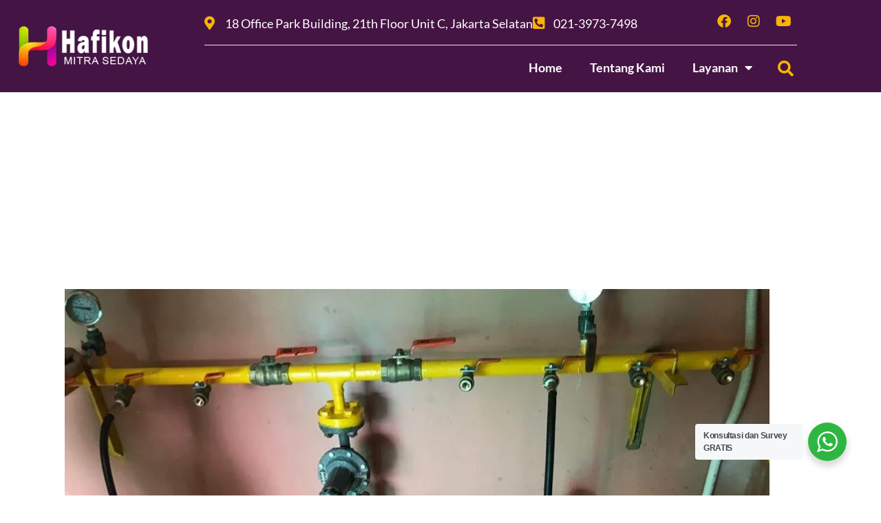

--- FILE ---
content_type: text/html; charset=utf-8
request_url: https://www.google.com/recaptcha/api2/aframe
body_size: 269
content:
<!DOCTYPE HTML><html><head><meta http-equiv="content-type" content="text/html; charset=UTF-8"></head><body><script nonce="6kOIDZBkxv8y4NCMx6-ygg">/** Anti-fraud and anti-abuse applications only. See google.com/recaptcha */ try{var clients={'sodar':'https://pagead2.googlesyndication.com/pagead/sodar?'};window.addEventListener("message",function(a){try{if(a.source===window.parent){var b=JSON.parse(a.data);var c=clients[b['id']];if(c){var d=document.createElement('img');d.src=c+b['params']+'&rc='+(localStorage.getItem("rc::a")?sessionStorage.getItem("rc::b"):"");window.document.body.appendChild(d);sessionStorage.setItem("rc::e",parseInt(sessionStorage.getItem("rc::e")||0)+1);localStorage.setItem("rc::h",'1768601344377');}}}catch(b){}});window.parent.postMessage("_grecaptcha_ready", "*");}catch(b){}</script></body></html>

--- FILE ---
content_type: text/css
request_url: https://hafikon.com/wp-content/uploads/elementor/css/post-3703.css?ver=1768583396
body_size: 1401
content:
.elementor-kit-3703{--e-global-color-primary:#441444;--e-global-color-secondary:#F9B401;--e-global-color-text:#EAEAEA;--e-global-color-accent:#F9B401;--e-global-color-d63d2aa:#EAEAEA;--e-global-color-9a8121a:#F9B401;--e-global-color-9f40638:#441444;--e-global-color-5e039a6:#FFFFFF;--e-global-color-36c9521:#FBFBFB;--e-global-color-212b305:#FFFFFF;--e-global-color-153aa13:#252525;--e-global-color-e618c9a:#EAEAEA;--e-global-color-cae43ff:#666666;--e-global-color-5e403a4:#02010100;--e-global-color-869c90e:#004B6240;--e-global-color-0315e4d:#00BF6D;--e-global-color-e20e499:#FC0707;--e-global-color-5ae3231:#CACACA;--e-global-typography-primary-font-family:"Roboto";--e-global-typography-primary-font-weight:600;--e-global-typography-secondary-font-family:"Roboto Slab";--e-global-typography-secondary-font-weight:400;--e-global-typography-text-font-family:"Roboto";--e-global-typography-text-font-weight:400;--e-global-typography-accent-font-family:"Roboto";--e-global-typography-accent-font-weight:500;--e-global-typography-bf401db-font-family:"Oswald";--e-global-typography-bf401db-font-size:5rem;--e-global-typography-bf401db-font-weight:600;--e-global-typography-bf401db-text-transform:capitalize;--e-global-typography-bf401db-line-height:1.2em;--e-global-typography-bf401db-letter-spacing:-1.5px;--e-global-typography-ace4644-font-family:"Oswald";--e-global-typography-ace4644-font-size:4rem;--e-global-typography-ace4644-font-weight:600;--e-global-typography-ace4644-text-transform:capitalize;--e-global-typography-ace4644-line-height:1.2em;--e-global-typography-ace4644-letter-spacing:-1.5px;--e-global-typography-5b05fe4-font-family:"Oswald";--e-global-typography-5b05fe4-font-size:3rem;--e-global-typography-5b05fe4-font-weight:500;--e-global-typography-5b05fe4-text-transform:capitalize;--e-global-typography-5b05fe4-line-height:1.2em;--e-global-typography-97e5b42-font-family:"Oswald";--e-global-typography-97e5b42-font-size:1.5rem;--e-global-typography-97e5b42-font-weight:500;--e-global-typography-97e5b42-text-transform:capitalize;--e-global-typography-97e5b42-line-height:1.5em;--e-global-typography-2afcead-font-family:"Lato";--e-global-typography-2afcead-font-size:1.2rem;--e-global-typography-2afcead-font-weight:600;--e-global-typography-2afcead-text-transform:capitalize;--e-global-typography-2afcead-line-height:1.8em;--e-global-typography-54957ee-font-family:"Lato";--e-global-typography-54957ee-font-size:1rem;--e-global-typography-54957ee-font-weight:400;--e-global-typography-54957ee-text-transform:none;--e-global-typography-54957ee-line-height:1.2em;--e-global-typography-c1f6662-font-family:"Lato";--e-global-typography-c1f6662-font-size:1rem;--e-global-typography-c1f6662-font-weight:400;--e-global-typography-c1f6662-text-transform:none;--e-global-typography-c1f6662-line-height:1.8em;--e-global-typography-8f7fee1-font-family:"Lato";--e-global-typography-8f7fee1-font-size:1rem;--e-global-typography-8f7fee1-font-weight:600;--e-global-typography-8f7fee1-text-transform:uppercase;--e-global-typography-8f7fee1-letter-spacing:1.6px;--e-global-typography-e4a025c-font-family:"Lato";--e-global-typography-e4a025c-font-size:1rem;--e-global-typography-e4a025c-font-weight:400;--e-global-typography-e4a025c-text-transform:uppercase;--e-global-typography-e4a025c-letter-spacing:3px;--e-global-typography-e3afd06-font-family:"Lato";--e-global-typography-e3afd06-font-size:1.3rem;--e-global-typography-e3afd06-font-weight:600;--e-global-typography-e3afd06-text-transform:none;--e-global-typography-e3afd06-font-style:italic;--e-global-typography-e3afd06-line-height:1.5em;--e-global-typography-91bff0d-font-family:"Oswald";--e-global-typography-91bff0d-font-size:4rem;--e-global-typography-91bff0d-font-weight:500;--e-global-typography-91bff0d-line-height:1.3em;--e-global-typography-f308cc6-font-family:"Lato";--e-global-typography-f308cc6-font-size:1.5rem;--e-global-typography-f308cc6-font-weight:600;--e-global-typography-f308cc6-text-transform:none;--e-global-typography-f308cc6-font-style:italic;--e-global-typography-f308cc6-line-height:1.5em;--e-global-typography-cd6b086-font-family:"Oswald";--e-global-typography-cd6b086-font-size:1.2rem;--e-global-typography-cd6b086-font-weight:500;--e-global-typography-cd6b086-text-transform:capitalize;--e-global-typography-cd6b086-line-height:1.5em;--e-global-typography-b7de054-font-family:"Oswald";--e-global-typography-b7de054-font-size:8rem;--e-global-typography-b7de054-font-weight:600;--e-global-typography-b7de054-text-transform:capitalize;--e-global-typography-b7de054-line-height:1.3em;--e-global-typography-b7de054-letter-spacing:-1.5px;--e-global-typography-0cdd5bd-font-family:"Lato";--e-global-typography-0cdd5bd-font-size:1rem;--e-global-typography-0cdd5bd-font-weight:600;--e-global-typography-0cdd5bd-text-transform:capitalize;background-color:var( --e-global-color-5e039a6 );color:var( --e-global-color-e618c9a );font-family:"Lato", Sans-serif;font-size:1rem;font-weight:400;text-transform:none;line-height:1.8em;}.elementor-kit-3703 button,.elementor-kit-3703 input[type="button"],.elementor-kit-3703 input[type="submit"],.elementor-kit-3703 .elementor-button{background-color:var( --e-global-color-9a8121a );font-family:var( --e-global-typography-8f7fee1-font-family ), Sans-serif;font-size:var( --e-global-typography-8f7fee1-font-size );font-weight:var( --e-global-typography-8f7fee1-font-weight );text-transform:var( --e-global-typography-8f7fee1-text-transform );letter-spacing:var( --e-global-typography-8f7fee1-letter-spacing );color:var( --e-global-color-212b305 );border-style:solid;border-width:2px 2px 2px 2px;border-color:var( --e-global-color-5e403a4 );border-radius:0px 0px 0px 0px;padding:15px 30px 15px 30px;}.elementor-kit-3703 button:hover,.elementor-kit-3703 button:focus,.elementor-kit-3703 input[type="button"]:hover,.elementor-kit-3703 input[type="button"]:focus,.elementor-kit-3703 input[type="submit"]:hover,.elementor-kit-3703 input[type="submit"]:focus,.elementor-kit-3703 .elementor-button:hover,.elementor-kit-3703 .elementor-button:focus{background-color:var( --e-global-color-5e403a4 );color:var( --e-global-color-9f40638 );border-style:solid;border-width:2px 2px 2px 2px;border-color:var( --e-global-color-9a8121a );border-radius:0px 0px 0px 0px;}.elementor-kit-3703 a{color:var( --e-global-color-9a8121a );font-size:1.1em;}.elementor-kit-3703 a:hover{color:var( --e-global-color-e618c9a );}.elementor-kit-3703 h1{color:var( --e-global-color-212b305 );font-family:var( --e-global-typography-bf401db-font-family ), Sans-serif;font-size:var( --e-global-typography-bf401db-font-size );font-weight:var( --e-global-typography-bf401db-font-weight );text-transform:var( --e-global-typography-bf401db-text-transform );line-height:var( --e-global-typography-bf401db-line-height );letter-spacing:var( --e-global-typography-bf401db-letter-spacing );}.elementor-kit-3703 h2{color:var( --e-global-color-153aa13 );font-family:var( --e-global-typography-ace4644-font-family ), Sans-serif;font-size:var( --e-global-typography-ace4644-font-size );font-weight:var( --e-global-typography-ace4644-font-weight );text-transform:var( --e-global-typography-ace4644-text-transform );line-height:var( --e-global-typography-ace4644-line-height );letter-spacing:var( --e-global-typography-ace4644-letter-spacing );}.elementor-kit-3703 h3{color:var( --e-global-color-153aa13 );font-family:var( --e-global-typography-5b05fe4-font-family ), Sans-serif;font-size:var( --e-global-typography-5b05fe4-font-size );font-weight:var( --e-global-typography-5b05fe4-font-weight );text-transform:var( --e-global-typography-5b05fe4-text-transform );line-height:var( --e-global-typography-5b05fe4-line-height );}.elementor-kit-3703 h4{color:var( --e-global-color-9f40638 );font-family:var( --e-global-typography-97e5b42-font-family ), Sans-serif;font-size:var( --e-global-typography-97e5b42-font-size );font-weight:var( --e-global-typography-97e5b42-font-weight );text-transform:var( --e-global-typography-97e5b42-text-transform );line-height:var( --e-global-typography-97e5b42-line-height );}.elementor-kit-3703 h5{color:var( --e-global-color-153aa13 );font-family:var( --e-global-typography-2afcead-font-family ), Sans-serif;font-size:var( --e-global-typography-2afcead-font-size );font-weight:var( --e-global-typography-2afcead-font-weight );text-transform:var( --e-global-typography-2afcead-text-transform );line-height:var( --e-global-typography-2afcead-line-height );}.elementor-kit-3703 h6{color:var( --e-global-color-9a8121a );font-family:var( --e-global-typography-54957ee-font-family ), Sans-serif;font-size:var( --e-global-typography-54957ee-font-size );font-weight:var( --e-global-typography-54957ee-font-weight );text-transform:var( --e-global-typography-54957ee-text-transform );line-height:var( --e-global-typography-54957ee-line-height );}.elementor-kit-3703 label{color:var( --e-global-color-9a8121a );font-family:var( --e-global-typography-54957ee-font-family ), Sans-serif;font-size:var( --e-global-typography-54957ee-font-size );font-weight:var( --e-global-typography-54957ee-font-weight );text-transform:var( --e-global-typography-54957ee-text-transform );line-height:var( --e-global-typography-54957ee-line-height );}.elementor-kit-3703 input:not([type="button"]):not([type="submit"]),.elementor-kit-3703 textarea,.elementor-kit-3703 .elementor-field-textual{font-family:var( --e-global-typography-54957ee-font-family ), Sans-serif;font-size:var( --e-global-typography-54957ee-font-size );font-weight:var( --e-global-typography-54957ee-font-weight );text-transform:var( --e-global-typography-54957ee-text-transform );line-height:var( --e-global-typography-54957ee-line-height );color:var( --e-global-color-e618c9a );background-color:var( --e-global-color-212b305 );border-style:solid;border-width:1px 1px 1px 1px;border-color:var( --e-global-color-5e403a4 );}.elementor-kit-3703 input:focus:not([type="button"]):not([type="submit"]),.elementor-kit-3703 textarea:focus,.elementor-kit-3703 .elementor-field-textual:focus{color:var( --e-global-color-cae43ff );background-color:var( --e-global-color-212b305 );border-style:solid;border-width:1px 1px 1px 1px;border-color:var( --e-global-color-e618c9a );}.elementor-section.elementor-section-boxed > .elementor-container{max-width:1140px;}.e-con{--container-max-width:1140px;}.elementor-widget:not(:last-child){margin-block-end:20px;}.elementor-element{--widgets-spacing:20px 20px;--widgets-spacing-row:20px;--widgets-spacing-column:20px;}{}h1.entry-title{display:var(--page-title-display);}@media(max-width:1024px){.elementor-kit-3703{--e-global-typography-bf401db-font-size:4rem;--e-global-typography-ace4644-font-size:3rem;--e-global-typography-5b05fe4-font-size:2rem;--e-global-typography-97e5b42-font-size:1.3rem;--e-global-typography-2afcead-font-size:1.1rem;--e-global-typography-54957ee-font-size:0.9rem;--e-global-typography-c1f6662-font-size:0.9rem;--e-global-typography-8f7fee1-font-size:0.9rem;--e-global-typography-e4a025c-font-size:0.9rem;--e-global-typography-e3afd06-font-size:1.2rem;--e-global-typography-91bff0d-font-size:3rem;--e-global-typography-f308cc6-font-size:1.2rem;--e-global-typography-cd6b086-font-size:1.3rem;--e-global-typography-b7de054-font-size:7rem;--e-global-typography-0cdd5bd-font-size:1.1rem;font-size:0.9rem;}.elementor-kit-3703 a{font-size:1.4em;}.elementor-kit-3703 h1{font-size:var( --e-global-typography-bf401db-font-size );line-height:var( --e-global-typography-bf401db-line-height );letter-spacing:var( --e-global-typography-bf401db-letter-spacing );}.elementor-kit-3703 h2{font-size:var( --e-global-typography-ace4644-font-size );line-height:var( --e-global-typography-ace4644-line-height );letter-spacing:var( --e-global-typography-ace4644-letter-spacing );}.elementor-kit-3703 h3{font-size:var( --e-global-typography-5b05fe4-font-size );line-height:var( --e-global-typography-5b05fe4-line-height );}.elementor-kit-3703 h4{font-size:var( --e-global-typography-97e5b42-font-size );line-height:var( --e-global-typography-97e5b42-line-height );}.elementor-kit-3703 h5{font-size:var( --e-global-typography-2afcead-font-size );line-height:var( --e-global-typography-2afcead-line-height );}.elementor-kit-3703 h6{font-size:var( --e-global-typography-54957ee-font-size );line-height:var( --e-global-typography-54957ee-line-height );}.elementor-kit-3703 button,.elementor-kit-3703 input[type="button"],.elementor-kit-3703 input[type="submit"],.elementor-kit-3703 .elementor-button{font-size:var( --e-global-typography-8f7fee1-font-size );letter-spacing:var( --e-global-typography-8f7fee1-letter-spacing );}.elementor-kit-3703 label{font-size:var( --e-global-typography-54957ee-font-size );line-height:var( --e-global-typography-54957ee-line-height );}.elementor-kit-3703 input:not([type="button"]):not([type="submit"]),.elementor-kit-3703 textarea,.elementor-kit-3703 .elementor-field-textual{font-size:var( --e-global-typography-54957ee-font-size );line-height:var( --e-global-typography-54957ee-line-height );}.elementor-section.elementor-section-boxed > .elementor-container{max-width:1024px;}.e-con{--container-max-width:1024px;}}@media(max-width:767px){.elementor-kit-3703{--e-global-typography-bf401db-font-size:3rem;--e-global-typography-ace4644-font-size:2.5rem;--e-global-typography-5b05fe4-font-size:1.5rem;--e-global-typography-97e5b42-font-size:1.1rem;--e-global-typography-2afcead-font-size:0.9rem;--e-global-typography-54957ee-font-size:0.8rem;--e-global-typography-c1f6662-font-size:0.8rem;--e-global-typography-8f7fee1-font-size:0.8rem;--e-global-typography-e4a025c-font-size:0.8rem;--e-global-typography-e3afd06-font-size:1.1rem;--e-global-typography-91bff0d-font-size:2rem;--e-global-typography-f308cc6-font-size:1.1rem;--e-global-typography-cd6b086-font-size:1.1rem;--e-global-typography-b7de054-font-size:6rem;--e-global-typography-0cdd5bd-font-size:0.9rem;font-size:0.8rem;}.elementor-kit-3703 a{font-size:1.4em;}.elementor-kit-3703 h1{font-size:var( --e-global-typography-bf401db-font-size );line-height:var( --e-global-typography-bf401db-line-height );letter-spacing:var( --e-global-typography-bf401db-letter-spacing );}.elementor-kit-3703 h2{font-size:var( --e-global-typography-ace4644-font-size );line-height:var( --e-global-typography-ace4644-line-height );letter-spacing:var( --e-global-typography-ace4644-letter-spacing );}.elementor-kit-3703 h3{font-size:var( --e-global-typography-5b05fe4-font-size );line-height:var( --e-global-typography-5b05fe4-line-height );}.elementor-kit-3703 h4{font-size:var( --e-global-typography-97e5b42-font-size );line-height:var( --e-global-typography-97e5b42-line-height );}.elementor-kit-3703 h5{font-size:var( --e-global-typography-2afcead-font-size );line-height:var( --e-global-typography-2afcead-line-height );}.elementor-kit-3703 h6{font-size:var( --e-global-typography-54957ee-font-size );line-height:var( --e-global-typography-54957ee-line-height );}.elementor-kit-3703 button,.elementor-kit-3703 input[type="button"],.elementor-kit-3703 input[type="submit"],.elementor-kit-3703 .elementor-button{font-size:var( --e-global-typography-8f7fee1-font-size );letter-spacing:var( --e-global-typography-8f7fee1-letter-spacing );}.elementor-kit-3703 label{font-size:var( --e-global-typography-54957ee-font-size );line-height:var( --e-global-typography-54957ee-line-height );}.elementor-kit-3703 input:not([type="button"]):not([type="submit"]),.elementor-kit-3703 textarea,.elementor-kit-3703 .elementor-field-textual{font-size:var( --e-global-typography-54957ee-font-size );line-height:var( --e-global-typography-54957ee-line-height );}.elementor-section.elementor-section-boxed > .elementor-container{max-width:767px;}.e-con{--container-max-width:767px;}}

--- FILE ---
content_type: text/css
request_url: https://hafikon.com/wp-content/uploads/elementor/css/post-3722.css?ver=1768583396
body_size: 2291
content:
.elementor-3722 .elementor-element.elementor-element-69059467:not(.elementor-motion-effects-element-type-background), .elementor-3722 .elementor-element.elementor-element-69059467 > .elementor-motion-effects-container > .elementor-motion-effects-layer{background-color:var( --e-global-color-9f40638 );}.elementor-3722 .elementor-element.elementor-element-69059467{transition:background 0.3s, border 0.3s, border-radius 0.3s, box-shadow 0.3s;padding:1em 1em 1em 1em;}.elementor-3722 .elementor-element.elementor-element-69059467 > .elementor-background-overlay{transition:background 0.3s, border-radius 0.3s, opacity 0.3s;}.elementor-bc-flex-widget .elementor-3722 .elementor-element.elementor-element-58218509.elementor-column .elementor-widget-wrap{align-items:center;}.elementor-3722 .elementor-element.elementor-element-58218509.elementor-column.elementor-element[data-element_type="column"] > .elementor-widget-wrap.elementor-element-populated{align-content:center;align-items:center;}.elementor-3722 .elementor-element.elementor-element-58218509 > .elementor-element-populated{padding:0em 0em 0em 0em;}.elementor-bc-flex-widget .elementor-3722 .elementor-element.elementor-element-367ecac6.elementor-column .elementor-widget-wrap{align-items:center;}.elementor-3722 .elementor-element.elementor-element-367ecac6.elementor-column.elementor-element[data-element_type="column"] > .elementor-widget-wrap.elementor-element-populated{align-content:center;align-items:center;}.elementor-3722 .elementor-element.elementor-element-367ecac6 > .elementor-widget-wrap > .elementor-widget:not(.elementor-widget__width-auto):not(.elementor-widget__width-initial):not(:last-child):not(.elementor-absolute){margin-block-end:0px;}.elementor-3722 .elementor-element.elementor-element-367ecac6 > .elementor-element-populated{padding:0em 0em 0em 4em;}.elementor-bc-flex-widget .elementor-3722 .elementor-element.elementor-element-6b57dcfc.elementor-column .elementor-widget-wrap{align-items:center;}.elementor-3722 .elementor-element.elementor-element-6b57dcfc.elementor-column.elementor-element[data-element_type="column"] > .elementor-widget-wrap.elementor-element-populated{align-content:center;align-items:center;}.elementor-3722 .elementor-element.elementor-element-6b57dcfc > .elementor-element-populated{padding:0px 0px 0px 0px;}.elementor-3722 .elementor-element.elementor-element-13eab75d .elementor-icon-list-items:not(.elementor-inline-items) .elementor-icon-list-item:not(:last-child){padding-block-end:calc(50px/2);}.elementor-3722 .elementor-element.elementor-element-13eab75d .elementor-icon-list-items:not(.elementor-inline-items) .elementor-icon-list-item:not(:first-child){margin-block-start:calc(50px/2);}.elementor-3722 .elementor-element.elementor-element-13eab75d .elementor-icon-list-items.elementor-inline-items .elementor-icon-list-item{margin-inline:calc(50px/2);}.elementor-3722 .elementor-element.elementor-element-13eab75d .elementor-icon-list-items.elementor-inline-items{margin-inline:calc(-50px/2);}.elementor-3722 .elementor-element.elementor-element-13eab75d .elementor-icon-list-items.elementor-inline-items .elementor-icon-list-item:after{inset-inline-end:calc(-50px/2);}.elementor-3722 .elementor-element.elementor-element-13eab75d .elementor-icon-list-icon i{color:var( --e-global-color-9a8121a );transition:color 0.3s;}.elementor-3722 .elementor-element.elementor-element-13eab75d .elementor-icon-list-icon svg{fill:var( --e-global-color-9a8121a );transition:fill 0.3s;}.elementor-3722 .elementor-element.elementor-element-13eab75d .elementor-icon-list-item:hover .elementor-icon-list-icon i{color:var( --e-global-color-9a8121a );}.elementor-3722 .elementor-element.elementor-element-13eab75d .elementor-icon-list-item:hover .elementor-icon-list-icon svg{fill:var( --e-global-color-9a8121a );}.elementor-3722 .elementor-element.elementor-element-13eab75d{--e-icon-list-icon-size:20px;--icon-vertical-offset:0px;}.elementor-3722 .elementor-element.elementor-element-13eab75d .elementor-icon-list-text{color:var( --e-global-color-5e039a6 );transition:color 0.3s;}.elementor-3722 .elementor-element.elementor-element-13eab75d .elementor-icon-list-item:hover .elementor-icon-list-text{color:var( --e-global-color-5e039a6 );}.elementor-bc-flex-widget .elementor-3722 .elementor-element.elementor-element-1a2cad96.elementor-column .elementor-widget-wrap{align-items:center;}.elementor-3722 .elementor-element.elementor-element-1a2cad96.elementor-column.elementor-element[data-element_type="column"] > .elementor-widget-wrap.elementor-element-populated{align-content:center;align-items:center;}.elementor-3722 .elementor-element.elementor-element-1a2cad96 > .elementor-element-populated{padding:0px 0px 0px 0px;}.elementor-3722 .elementor-element.elementor-element-145b7a9b{--grid-template-columns:repeat(0, auto);width:var( --container-widget-width, 94.294% );max-width:94.294%;--container-widget-width:94.294%;--container-widget-flex-grow:0;--icon-size:20px;--grid-column-gap:20px;--grid-row-gap:0px;}.elementor-3722 .elementor-element.elementor-element-145b7a9b .elementor-widget-container{text-align:right;}.elementor-3722 .elementor-element.elementor-element-145b7a9b .elementor-social-icon{background-color:var( --e-global-color-5e403a4 );--icon-padding:0em;}.elementor-3722 .elementor-element.elementor-element-145b7a9b .elementor-social-icon i{color:var( --e-global-color-9a8121a );}.elementor-3722 .elementor-element.elementor-element-145b7a9b .elementor-social-icon svg{fill:var( --e-global-color-9a8121a );}.elementor-3722 .elementor-element.elementor-element-56332e78{--divider-border-style:solid;--divider-color:var( --e-global-color-d63d2aa );--divider-border-width:1px;}.elementor-3722 .elementor-element.elementor-element-56332e78 .elementor-divider-separator{width:100%;margin:0 auto;margin-right:0;}.elementor-3722 .elementor-element.elementor-element-56332e78 .elementor-divider{text-align:right;padding-block-start:15px;padding-block-end:15px;}.elementor-bc-flex-widget .elementor-3722 .elementor-element.elementor-element-57303107.elementor-column .elementor-widget-wrap{align-items:center;}.elementor-3722 .elementor-element.elementor-element-57303107.elementor-column.elementor-element[data-element_type="column"] > .elementor-widget-wrap.elementor-element-populated{align-content:center;align-items:center;}.elementor-3722 .elementor-element.elementor-element-57303107 > .elementor-element-populated{padding:0px 0px 0px 0px;}.elementor-3722 .elementor-element.elementor-element-827823 .elementor-menu-toggle{margin-left:auto;background-color:var( --e-global-color-9a8121a );}.elementor-3722 .elementor-element.elementor-element-827823 .elementor-nav-menu .elementor-item{font-family:var( --e-global-typography-0cdd5bd-font-family ), Sans-serif;font-size:var( --e-global-typography-0cdd5bd-font-size );font-weight:var( --e-global-typography-0cdd5bd-font-weight );text-transform:var( --e-global-typography-0cdd5bd-text-transform );}.elementor-3722 .elementor-element.elementor-element-827823 .elementor-nav-menu--main .elementor-item{color:var( --e-global-color-5e039a6 );fill:var( --e-global-color-5e039a6 );padding-left:5px;padding-right:5px;padding-top:0px;padding-bottom:0px;}.elementor-3722 .elementor-element.elementor-element-827823 .elementor-nav-menu--main .elementor-item:hover,
					.elementor-3722 .elementor-element.elementor-element-827823 .elementor-nav-menu--main .elementor-item.elementor-item-active,
					.elementor-3722 .elementor-element.elementor-element-827823 .elementor-nav-menu--main .elementor-item.highlighted,
					.elementor-3722 .elementor-element.elementor-element-827823 .elementor-nav-menu--main .elementor-item:focus{color:var( --e-global-color-9a8121a );fill:var( --e-global-color-9a8121a );}.elementor-3722 .elementor-element.elementor-element-827823 .elementor-nav-menu--main .elementor-item.elementor-item-active{color:var( --e-global-color-5e039a6 );}.elementor-3722 .elementor-element.elementor-element-827823{--e-nav-menu-horizontal-menu-item-margin:calc( 30px / 2 );}.elementor-3722 .elementor-element.elementor-element-827823 .elementor-nav-menu--main:not(.elementor-nav-menu--layout-horizontal) .elementor-nav-menu > li:not(:last-child){margin-bottom:30px;}.elementor-3722 .elementor-element.elementor-element-827823 .elementor-nav-menu--dropdown a, .elementor-3722 .elementor-element.elementor-element-827823 .elementor-menu-toggle{color:var( --e-global-color-5e039a6 );}.elementor-3722 .elementor-element.elementor-element-827823 .elementor-nav-menu--dropdown{background-color:var( --e-global-color-9f40638 );border-style:solid;border-width:10px 10px 10px 10px;border-color:var( --e-global-color-9f40638 );}.elementor-3722 .elementor-element.elementor-element-827823 .elementor-nav-menu--dropdown a:hover,
					.elementor-3722 .elementor-element.elementor-element-827823 .elementor-nav-menu--dropdown a.elementor-item-active,
					.elementor-3722 .elementor-element.elementor-element-827823 .elementor-nav-menu--dropdown a.highlighted,
					.elementor-3722 .elementor-element.elementor-element-827823 .elementor-menu-toggle:hover{color:var( --e-global-color-5e039a6 );}.elementor-3722 .elementor-element.elementor-element-827823 .elementor-nav-menu--dropdown a:hover,
					.elementor-3722 .elementor-element.elementor-element-827823 .elementor-nav-menu--dropdown a.elementor-item-active,
					.elementor-3722 .elementor-element.elementor-element-827823 .elementor-nav-menu--dropdown a.highlighted{background-color:var( --e-global-color-9a8121a );}.elementor-3722 .elementor-element.elementor-element-827823 .elementor-nav-menu--dropdown a.elementor-item-active{color:var( --e-global-color-9a8121a );background-color:var( --e-global-color-5e403a4 );}.elementor-3722 .elementor-element.elementor-element-827823 .elementor-nav-menu--dropdown .elementor-item, .elementor-3722 .elementor-element.elementor-element-827823 .elementor-nav-menu--dropdown  .elementor-sub-item{font-family:var( --e-global-typography-0cdd5bd-font-family ), Sans-serif;font-size:var( --e-global-typography-0cdd5bd-font-size );font-weight:var( --e-global-typography-0cdd5bd-font-weight );text-transform:var( --e-global-typography-0cdd5bd-text-transform );}.elementor-3722 .elementor-element.elementor-element-827823 .elementor-nav-menu--main .elementor-nav-menu--dropdown, .elementor-3722 .elementor-element.elementor-element-827823 .elementor-nav-menu__container.elementor-nav-menu--dropdown{box-shadow:0px 0px 30px -5px rgba(0, 0, 0, 0.3);}.elementor-3722 .elementor-element.elementor-element-827823 .elementor-nav-menu--dropdown a{padding-left:15px;padding-right:15px;padding-top:15px;padding-bottom:15px;}.elementor-3722 .elementor-element.elementor-element-827823 div.elementor-menu-toggle{color:var( --e-global-color-5e039a6 );}.elementor-3722 .elementor-element.elementor-element-827823 div.elementor-menu-toggle svg{fill:var( --e-global-color-5e039a6 );}.elementor-3722 .elementor-element.elementor-element-827823 div.elementor-menu-toggle:hover{color:var( --e-global-color-9f40638 );}.elementor-3722 .elementor-element.elementor-element-827823 div.elementor-menu-toggle:hover svg{fill:var( --e-global-color-9f40638 );}.elementor-bc-flex-widget .elementor-3722 .elementor-element.elementor-element-6b29cdeb.elementor-column .elementor-widget-wrap{align-items:center;}.elementor-3722 .elementor-element.elementor-element-6b29cdeb.elementor-column.elementor-element[data-element_type="column"] > .elementor-widget-wrap.elementor-element-populated{align-content:center;align-items:center;}.elementor-3722 .elementor-element.elementor-element-6b29cdeb > .elementor-element-populated{padding:0px 0px 0px 0px;}.elementor-3722 .elementor-element.elementor-element-1217acd9 > .elementor-widget-container{padding:0px 0px 0px 0px;}.elementor-3722 .elementor-element.elementor-element-1217acd9 .elementor-search-form{text-align:right;}.elementor-3722 .elementor-element.elementor-element-1217acd9 .elementor-search-form__toggle{--e-search-form-toggle-size:33px;--e-search-form-toggle-color:var( --e-global-color-9a8121a );--e-search-form-toggle-background-color:var( --e-global-color-5e403a4 );--e-search-form-toggle-icon-size:calc(70em / 100);}.elementor-3722 .elementor-element.elementor-element-1217acd9.elementor-search-form--skin-full_screen .elementor-search-form__container{background-color:var( --e-global-color-869c90e );}.elementor-3722 .elementor-element.elementor-element-1217acd9 input[type="search"].elementor-search-form__input{font-family:var( --e-global-typography-ace4644-font-family ), Sans-serif;font-size:var( --e-global-typography-ace4644-font-size );font-weight:var( --e-global-typography-ace4644-font-weight );text-transform:var( --e-global-typography-ace4644-text-transform );line-height:var( --e-global-typography-ace4644-line-height );letter-spacing:var( --e-global-typography-ace4644-letter-spacing );}.elementor-3722 .elementor-element.elementor-element-1217acd9 .elementor-search-form__input,
					.elementor-3722 .elementor-element.elementor-element-1217acd9 .elementor-search-form__icon,
					.elementor-3722 .elementor-element.elementor-element-1217acd9 .elementor-lightbox .dialog-lightbox-close-button,
					.elementor-3722 .elementor-element.elementor-element-1217acd9 .elementor-lightbox .dialog-lightbox-close-button:hover,
					.elementor-3722 .elementor-element.elementor-element-1217acd9.elementor-search-form--skin-full_screen input[type="search"].elementor-search-form__input{color:var( --e-global-color-cae43ff );fill:var( --e-global-color-cae43ff );}.elementor-3722 .elementor-element.elementor-element-1217acd9:not(.elementor-search-form--skin-full_screen) .elementor-search-form--focus .elementor-search-form__input,
					.elementor-3722 .elementor-element.elementor-element-1217acd9 .elementor-search-form--focus .elementor-search-form__icon,
					.elementor-3722 .elementor-element.elementor-element-1217acd9 .elementor-lightbox .dialog-lightbox-close-button:hover,
					.elementor-3722 .elementor-element.elementor-element-1217acd9.elementor-search-form--skin-full_screen input[type="search"].elementor-search-form__input:focus{color:var( --e-global-color-9a8121a );fill:var( --e-global-color-9a8121a );}.elementor-3722 .elementor-element.elementor-element-1217acd9:not(.elementor-search-form--skin-full_screen) .elementor-search-form__container{border-radius:3px;}.elementor-3722 .elementor-element.elementor-element-1217acd9.elementor-search-form--skin-full_screen input[type="search"].elementor-search-form__input{border-radius:3px;}.elementor-3722 .elementor-element.elementor-element-1217acd9 .elementor-search-form__toggle:hover{--e-search-form-toggle-color:var( --e-global-color-5e039a6 );--e-search-form-toggle-background-color:var( --e-global-color-5e403a4 );}.elementor-3722 .elementor-element.elementor-element-762139e3:not(.elementor-motion-effects-element-type-background), .elementor-3722 .elementor-element.elementor-element-762139e3 > .elementor-motion-effects-container > .elementor-motion-effects-layer{background-color:var( --e-global-color-9f40638 );}.elementor-3722 .elementor-element.elementor-element-762139e3{transition:background 0.3s, border 0.3s, border-radius 0.3s, box-shadow 0.3s;padding:1em 1em 1em 1em;}.elementor-3722 .elementor-element.elementor-element-762139e3 > .elementor-background-overlay{transition:background 0.3s, border-radius 0.3s, opacity 0.3s;}.elementor-bc-flex-widget .elementor-3722 .elementor-element.elementor-element-fa8323c.elementor-column .elementor-widget-wrap{align-items:center;}.elementor-3722 .elementor-element.elementor-element-fa8323c.elementor-column.elementor-element[data-element_type="column"] > .elementor-widget-wrap.elementor-element-populated{align-content:center;align-items:center;}.elementor-3722 .elementor-element.elementor-element-fa8323c > .elementor-widget-wrap > .elementor-widget:not(.elementor-widget__width-auto):not(.elementor-widget__width-initial):not(:last-child):not(.elementor-absolute){margin-block-end:0px;}.elementor-3722 .elementor-element.elementor-element-fa8323c > .elementor-element-populated{padding:0em 0em 0em 5em;}.elementor-bc-flex-widget .elementor-3722 .elementor-element.elementor-element-523bd771.elementor-column .elementor-widget-wrap{align-items:center;}.elementor-3722 .elementor-element.elementor-element-523bd771.elementor-column.elementor-element[data-element_type="column"] > .elementor-widget-wrap.elementor-element-populated{align-content:center;align-items:center;}.elementor-3722 .elementor-element.elementor-element-523bd771 > .elementor-element-populated{padding:0px 0px 0px 0px;}.elementor-3722 .elementor-element.elementor-element-10af4bb9 .elementor-icon-list-items:not(.elementor-inline-items) .elementor-icon-list-item:not(:last-child){padding-block-end:calc(50px/2);}.elementor-3722 .elementor-element.elementor-element-10af4bb9 .elementor-icon-list-items:not(.elementor-inline-items) .elementor-icon-list-item:not(:first-child){margin-block-start:calc(50px/2);}.elementor-3722 .elementor-element.elementor-element-10af4bb9 .elementor-icon-list-items.elementor-inline-items .elementor-icon-list-item{margin-inline:calc(50px/2);}.elementor-3722 .elementor-element.elementor-element-10af4bb9 .elementor-icon-list-items.elementor-inline-items{margin-inline:calc(-50px/2);}.elementor-3722 .elementor-element.elementor-element-10af4bb9 .elementor-icon-list-items.elementor-inline-items .elementor-icon-list-item:after{inset-inline-end:calc(-50px/2);}.elementor-3722 .elementor-element.elementor-element-10af4bb9 .elementor-icon-list-icon i{color:var( --e-global-color-9a8121a );transition:color 0.3s;}.elementor-3722 .elementor-element.elementor-element-10af4bb9 .elementor-icon-list-icon svg{fill:var( --e-global-color-9a8121a );transition:fill 0.3s;}.elementor-3722 .elementor-element.elementor-element-10af4bb9 .elementor-icon-list-item:hover .elementor-icon-list-icon i{color:var( --e-global-color-9a8121a );}.elementor-3722 .elementor-element.elementor-element-10af4bb9 .elementor-icon-list-item:hover .elementor-icon-list-icon svg{fill:var( --e-global-color-9a8121a );}.elementor-3722 .elementor-element.elementor-element-10af4bb9{--e-icon-list-icon-size:20px;--icon-vertical-offset:0px;}.elementor-3722 .elementor-element.elementor-element-10af4bb9 .elementor-icon-list-text{color:var( --e-global-color-5e039a6 );transition:color 0.3s;}.elementor-3722 .elementor-element.elementor-element-10af4bb9 .elementor-icon-list-item:hover .elementor-icon-list-text{color:var( --e-global-color-5e039a6 );}.elementor-bc-flex-widget .elementor-3722 .elementor-element.elementor-element-61f05fdb.elementor-column .elementor-widget-wrap{align-items:center;}.elementor-3722 .elementor-element.elementor-element-61f05fdb.elementor-column.elementor-element[data-element_type="column"] > .elementor-widget-wrap.elementor-element-populated{align-content:center;align-items:center;}.elementor-3722 .elementor-element.elementor-element-61f05fdb > .elementor-element-populated{padding:0px 0px 0px 0px;}.elementor-3722 .elementor-element.elementor-element-b656c6d{--grid-template-columns:repeat(0, auto);--icon-size:20px;--grid-column-gap:20px;--grid-row-gap:0px;}.elementor-3722 .elementor-element.elementor-element-b656c6d .elementor-widget-container{text-align:right;}.elementor-3722 .elementor-element.elementor-element-b656c6d .elementor-social-icon{background-color:var( --e-global-color-5e403a4 );--icon-padding:0em;}.elementor-3722 .elementor-element.elementor-element-b656c6d .elementor-social-icon i{color:var( --e-global-color-9a8121a );}.elementor-3722 .elementor-element.elementor-element-b656c6d .elementor-social-icon svg{fill:var( --e-global-color-9a8121a );}.elementor-3722 .elementor-element.elementor-element-5572ab3d{--divider-border-style:solid;--divider-color:var( --e-global-color-d63d2aa );--divider-border-width:1px;}.elementor-3722 .elementor-element.elementor-element-5572ab3d .elementor-divider-separator{width:100%;margin:0 auto;margin-right:0;}.elementor-3722 .elementor-element.elementor-element-5572ab3d .elementor-divider{text-align:right;padding-block-start:15px;padding-block-end:15px;}.elementor-bc-flex-widget .elementor-3722 .elementor-element.elementor-element-6fb61427.elementor-column .elementor-widget-wrap{align-items:center;}.elementor-3722 .elementor-element.elementor-element-6fb61427.elementor-column.elementor-element[data-element_type="column"] > .elementor-widget-wrap.elementor-element-populated{align-content:center;align-items:center;}.elementor-3722 .elementor-element.elementor-element-6fb61427 > .elementor-element-populated{padding:0px 0px 0px 0px;}.elementor-3722 .elementor-element.elementor-element-230d260a > .elementor-widget-container{padding:0px 0px 0px 0px;}.elementor-3722 .elementor-element.elementor-element-230d260a .elementor-search-form{text-align:left;}.elementor-3722 .elementor-element.elementor-element-230d260a .elementor-search-form__toggle{--e-search-form-toggle-size:33px;--e-search-form-toggle-color:var( --e-global-color-9a8121a );--e-search-form-toggle-background-color:var( --e-global-color-5e403a4 );--e-search-form-toggle-icon-size:calc(70em / 100);}.elementor-3722 .elementor-element.elementor-element-230d260a.elementor-search-form--skin-full_screen .elementor-search-form__container{background-color:var( --e-global-color-869c90e );}.elementor-3722 .elementor-element.elementor-element-230d260a input[type="search"].elementor-search-form__input{font-family:var( --e-global-typography-ace4644-font-family ), Sans-serif;font-size:var( --e-global-typography-ace4644-font-size );font-weight:var( --e-global-typography-ace4644-font-weight );text-transform:var( --e-global-typography-ace4644-text-transform );line-height:var( --e-global-typography-ace4644-line-height );letter-spacing:var( --e-global-typography-ace4644-letter-spacing );}.elementor-3722 .elementor-element.elementor-element-230d260a .elementor-search-form__input,
					.elementor-3722 .elementor-element.elementor-element-230d260a .elementor-search-form__icon,
					.elementor-3722 .elementor-element.elementor-element-230d260a .elementor-lightbox .dialog-lightbox-close-button,
					.elementor-3722 .elementor-element.elementor-element-230d260a .elementor-lightbox .dialog-lightbox-close-button:hover,
					.elementor-3722 .elementor-element.elementor-element-230d260a.elementor-search-form--skin-full_screen input[type="search"].elementor-search-form__input{color:var( --e-global-color-cae43ff );fill:var( --e-global-color-cae43ff );}.elementor-3722 .elementor-element.elementor-element-230d260a:not(.elementor-search-form--skin-full_screen) .elementor-search-form--focus .elementor-search-form__input,
					.elementor-3722 .elementor-element.elementor-element-230d260a .elementor-search-form--focus .elementor-search-form__icon,
					.elementor-3722 .elementor-element.elementor-element-230d260a .elementor-lightbox .dialog-lightbox-close-button:hover,
					.elementor-3722 .elementor-element.elementor-element-230d260a.elementor-search-form--skin-full_screen input[type="search"].elementor-search-form__input:focus{color:var( --e-global-color-9a8121a );fill:var( --e-global-color-9a8121a );}.elementor-3722 .elementor-element.elementor-element-230d260a:not(.elementor-search-form--skin-full_screen) .elementor-search-form__container{border-radius:3px;}.elementor-3722 .elementor-element.elementor-element-230d260a.elementor-search-form--skin-full_screen input[type="search"].elementor-search-form__input{border-radius:3px;}.elementor-3722 .elementor-element.elementor-element-230d260a .elementor-search-form__toggle:hover{--e-search-form-toggle-color:var( --e-global-color-5e039a6 );--e-search-form-toggle-background-color:var( --e-global-color-5e403a4 );}.elementor-bc-flex-widget .elementor-3722 .elementor-element.elementor-element-286ad3eb.elementor-column .elementor-widget-wrap{align-items:center;}.elementor-3722 .elementor-element.elementor-element-286ad3eb.elementor-column.elementor-element[data-element_type="column"] > .elementor-widget-wrap.elementor-element-populated{align-content:center;align-items:center;}.elementor-3722 .elementor-element.elementor-element-286ad3eb > .elementor-element-populated{padding:0em 0em 0em 0em;}.elementor-bc-flex-widget .elementor-3722 .elementor-element.elementor-element-38ac5522.elementor-column .elementor-widget-wrap{align-items:center;}.elementor-3722 .elementor-element.elementor-element-38ac5522.elementor-column.elementor-element[data-element_type="column"] > .elementor-widget-wrap.elementor-element-populated{align-content:center;align-items:center;}.elementor-3722 .elementor-element.elementor-element-38ac5522 > .elementor-element-populated{padding:0px 0px 0px 0px;}.elementor-3722 .elementor-element.elementor-element-4771f31f .elementor-menu-toggle{margin-left:auto;background-color:var( --e-global-color-9a8121a );}.elementor-3722 .elementor-element.elementor-element-4771f31f .elementor-nav-menu .elementor-item{font-family:var( --e-global-typography-0cdd5bd-font-family ), Sans-serif;font-size:var( --e-global-typography-0cdd5bd-font-size );font-weight:var( --e-global-typography-0cdd5bd-font-weight );text-transform:var( --e-global-typography-0cdd5bd-text-transform );}.elementor-3722 .elementor-element.elementor-element-4771f31f .elementor-nav-menu--main .elementor-item{color:var( --e-global-color-5e039a6 );fill:var( --e-global-color-5e039a6 );padding-left:5px;padding-right:5px;padding-top:0px;padding-bottom:0px;}.elementor-3722 .elementor-element.elementor-element-4771f31f .elementor-nav-menu--main .elementor-item:hover,
					.elementor-3722 .elementor-element.elementor-element-4771f31f .elementor-nav-menu--main .elementor-item.elementor-item-active,
					.elementor-3722 .elementor-element.elementor-element-4771f31f .elementor-nav-menu--main .elementor-item.highlighted,
					.elementor-3722 .elementor-element.elementor-element-4771f31f .elementor-nav-menu--main .elementor-item:focus{color:var( --e-global-color-9a8121a );fill:var( --e-global-color-9a8121a );}.elementor-3722 .elementor-element.elementor-element-4771f31f .elementor-nav-menu--main:not(.e--pointer-framed) .elementor-item:before,
					.elementor-3722 .elementor-element.elementor-element-4771f31f .elementor-nav-menu--main:not(.e--pointer-framed) .elementor-item:after{background-color:var( --e-global-color-5e039a6 );}.elementor-3722 .elementor-element.elementor-element-4771f31f .e--pointer-framed .elementor-item:before,
					.elementor-3722 .elementor-element.elementor-element-4771f31f .e--pointer-framed .elementor-item:after{border-color:var( --e-global-color-5e039a6 );}.elementor-3722 .elementor-element.elementor-element-4771f31f .elementor-nav-menu--main .elementor-item.elementor-item-active{color:var( --e-global-color-5e039a6 );}.elementor-3722 .elementor-element.elementor-element-4771f31f .elementor-nav-menu--main:not(.e--pointer-framed) .elementor-item.elementor-item-active:before,
					.elementor-3722 .elementor-element.elementor-element-4771f31f .elementor-nav-menu--main:not(.e--pointer-framed) .elementor-item.elementor-item-active:after{background-color:var( --e-global-color-9a8121a );}.elementor-3722 .elementor-element.elementor-element-4771f31f .e--pointer-framed .elementor-item.elementor-item-active:before,
					.elementor-3722 .elementor-element.elementor-element-4771f31f .e--pointer-framed .elementor-item.elementor-item-active:after{border-color:var( --e-global-color-9a8121a );}.elementor-3722 .elementor-element.elementor-element-4771f31f .e--pointer-framed .elementor-item:before{border-width:0px;}.elementor-3722 .elementor-element.elementor-element-4771f31f .e--pointer-framed.e--animation-draw .elementor-item:before{border-width:0 0 0px 0px;}.elementor-3722 .elementor-element.elementor-element-4771f31f .e--pointer-framed.e--animation-draw .elementor-item:after{border-width:0px 0px 0 0;}.elementor-3722 .elementor-element.elementor-element-4771f31f .e--pointer-framed.e--animation-corners .elementor-item:before{border-width:0px 0 0 0px;}.elementor-3722 .elementor-element.elementor-element-4771f31f .e--pointer-framed.e--animation-corners .elementor-item:after{border-width:0 0px 0px 0;}.elementor-3722 .elementor-element.elementor-element-4771f31f .e--pointer-underline .elementor-item:after,
					 .elementor-3722 .elementor-element.elementor-element-4771f31f .e--pointer-overline .elementor-item:before,
					 .elementor-3722 .elementor-element.elementor-element-4771f31f .e--pointer-double-line .elementor-item:before,
					 .elementor-3722 .elementor-element.elementor-element-4771f31f .e--pointer-double-line .elementor-item:after{height:0px;}.elementor-3722 .elementor-element.elementor-element-4771f31f{--e-nav-menu-horizontal-menu-item-margin:calc( 30px / 2 );}.elementor-3722 .elementor-element.elementor-element-4771f31f .elementor-nav-menu--main:not(.elementor-nav-menu--layout-horizontal) .elementor-nav-menu > li:not(:last-child){margin-bottom:30px;}.elementor-3722 .elementor-element.elementor-element-4771f31f .elementor-nav-menu--dropdown a, .elementor-3722 .elementor-element.elementor-element-4771f31f .elementor-menu-toggle{color:var( --e-global-color-5e039a6 );}.elementor-3722 .elementor-element.elementor-element-4771f31f .elementor-nav-menu--dropdown{background-color:var( --e-global-color-9f40638 );border-style:solid;border-width:10px 10px 10px 10px;border-color:var( --e-global-color-9f40638 );}.elementor-3722 .elementor-element.elementor-element-4771f31f .elementor-nav-menu--dropdown a:hover,
					.elementor-3722 .elementor-element.elementor-element-4771f31f .elementor-nav-menu--dropdown a.elementor-item-active,
					.elementor-3722 .elementor-element.elementor-element-4771f31f .elementor-nav-menu--dropdown a.highlighted,
					.elementor-3722 .elementor-element.elementor-element-4771f31f .elementor-menu-toggle:hover{color:var( --e-global-color-5e039a6 );}.elementor-3722 .elementor-element.elementor-element-4771f31f .elementor-nav-menu--dropdown a:hover,
					.elementor-3722 .elementor-element.elementor-element-4771f31f .elementor-nav-menu--dropdown a.elementor-item-active,
					.elementor-3722 .elementor-element.elementor-element-4771f31f .elementor-nav-menu--dropdown a.highlighted{background-color:var( --e-global-color-9a8121a );}.elementor-3722 .elementor-element.elementor-element-4771f31f .elementor-nav-menu--dropdown a.elementor-item-active{color:var( --e-global-color-9a8121a );background-color:var( --e-global-color-5e403a4 );}.elementor-3722 .elementor-element.elementor-element-4771f31f .elementor-nav-menu--dropdown .elementor-item, .elementor-3722 .elementor-element.elementor-element-4771f31f .elementor-nav-menu--dropdown  .elementor-sub-item{font-family:var( --e-global-typography-0cdd5bd-font-family ), Sans-serif;font-size:var( --e-global-typography-0cdd5bd-font-size );font-weight:var( --e-global-typography-0cdd5bd-font-weight );text-transform:var( --e-global-typography-0cdd5bd-text-transform );}.elementor-3722 .elementor-element.elementor-element-4771f31f .elementor-nav-menu--main .elementor-nav-menu--dropdown, .elementor-3722 .elementor-element.elementor-element-4771f31f .elementor-nav-menu__container.elementor-nav-menu--dropdown{box-shadow:0px 0px 30px -5px rgba(0, 0, 0, 0.3);}.elementor-3722 .elementor-element.elementor-element-4771f31f .elementor-nav-menu--dropdown a{padding-left:15px;padding-right:15px;padding-top:15px;padding-bottom:15px;}.elementor-3722 .elementor-element.elementor-element-4771f31f div.elementor-menu-toggle{color:var( --e-global-color-5e039a6 );}.elementor-3722 .elementor-element.elementor-element-4771f31f div.elementor-menu-toggle svg{fill:var( --e-global-color-5e039a6 );}.elementor-3722 .elementor-element.elementor-element-4771f31f div.elementor-menu-toggle:hover{color:var( --e-global-color-9f40638 );}.elementor-3722 .elementor-element.elementor-element-4771f31f div.elementor-menu-toggle:hover svg{fill:var( --e-global-color-9f40638 );}.elementor-3722:not(.elementor-motion-effects-element-type-background), .elementor-3722 > .elementor-motion-effects-container > .elementor-motion-effects-layer{background-color:var( --e-global-color-5e039a6 );}.elementor-widget .tippy-tooltip .tippy-content{text-align:center;}@media(max-width:1024px){.elementor-3722 .elementor-element.elementor-element-827823 .elementor-nav-menu .elementor-item{font-size:var( --e-global-typography-0cdd5bd-font-size );}.elementor-3722 .elementor-element.elementor-element-827823 .elementor-nav-menu--dropdown .elementor-item, .elementor-3722 .elementor-element.elementor-element-827823 .elementor-nav-menu--dropdown  .elementor-sub-item{font-size:var( --e-global-typography-0cdd5bd-font-size );}.elementor-3722 .elementor-element.elementor-element-827823{--nav-menu-icon-size:30px;}.elementor-3722 .elementor-element.elementor-element-827823 .elementor-menu-toggle{border-width:0px;border-radius:0px;}.elementor-3722 .elementor-element.elementor-element-1217acd9 input[type="search"].elementor-search-form__input{font-size:var( --e-global-typography-ace4644-font-size );line-height:var( --e-global-typography-ace4644-line-height );letter-spacing:var( --e-global-typography-ace4644-letter-spacing );}.elementor-3722 .elementor-element.elementor-element-fa8323c > .elementor-element-populated{padding:0em 0em 0em 0em;}.elementor-3722 .elementor-element.elementor-element-230d260a input[type="search"].elementor-search-form__input{font-size:var( --e-global-typography-ace4644-font-size );line-height:var( --e-global-typography-ace4644-line-height );letter-spacing:var( --e-global-typography-ace4644-letter-spacing );}.elementor-3722 .elementor-element.elementor-element-37d5855a img{width:100%;height:65px;object-fit:contain;}.elementor-3722 .elementor-element.elementor-element-4771f31f .elementor-nav-menu .elementor-item{font-size:var( --e-global-typography-0cdd5bd-font-size );}.elementor-3722 .elementor-element.elementor-element-4771f31f .elementor-nav-menu--dropdown .elementor-item, .elementor-3722 .elementor-element.elementor-element-4771f31f .elementor-nav-menu--dropdown  .elementor-sub-item{font-size:var( --e-global-typography-0cdd5bd-font-size );}.elementor-3722 .elementor-element.elementor-element-4771f31f{--nav-menu-icon-size:30px;}.elementor-3722 .elementor-element.elementor-element-4771f31f .elementor-menu-toggle{border-width:0px;border-radius:0px;}}@media(max-width:767px){.elementor-3722 .elementor-element.elementor-element-827823 .elementor-nav-menu .elementor-item{font-size:var( --e-global-typography-0cdd5bd-font-size );}.elementor-3722 .elementor-element.elementor-element-827823 .elementor-nav-menu--dropdown .elementor-item, .elementor-3722 .elementor-element.elementor-element-827823 .elementor-nav-menu--dropdown  .elementor-sub-item{font-size:var( --e-global-typography-0cdd5bd-font-size );}.elementor-3722 .elementor-element.elementor-element-1217acd9 input[type="search"].elementor-search-form__input{font-size:var( --e-global-typography-ace4644-font-size );line-height:var( --e-global-typography-ace4644-line-height );letter-spacing:var( --e-global-typography-ace4644-letter-spacing );}.elementor-3722 .elementor-element.elementor-element-6fb61427{width:15%;}.elementor-3722 .elementor-element.elementor-element-230d260a input[type="search"].elementor-search-form__input{font-size:var( --e-global-typography-ace4644-font-size );line-height:var( --e-global-typography-ace4644-line-height );letter-spacing:var( --e-global-typography-ace4644-letter-spacing );}.elementor-3722 .elementor-element.elementor-element-286ad3eb{width:70%;}.elementor-3722 .elementor-element.elementor-element-37d5855a img{width:100%;height:53px;}.elementor-3722 .elementor-element.elementor-element-38ac5522{width:15%;}.elementor-3722 .elementor-element.elementor-element-4771f31f .elementor-nav-menu .elementor-item{font-size:var( --e-global-typography-0cdd5bd-font-size );}.elementor-3722 .elementor-element.elementor-element-4771f31f .elementor-nav-menu--dropdown .elementor-item, .elementor-3722 .elementor-element.elementor-element-4771f31f .elementor-nav-menu--dropdown  .elementor-sub-item{font-size:var( --e-global-typography-0cdd5bd-font-size );}}@media(min-width:768px){.elementor-3722 .elementor-element.elementor-element-58218509{width:18.16%;}.elementor-3722 .elementor-element.elementor-element-367ecac6{width:81.84%;}.elementor-3722 .elementor-element.elementor-element-6b57dcfc{width:80.45%;}.elementor-3722 .elementor-element.elementor-element-1a2cad96{width:19.55%;}.elementor-3722 .elementor-element.elementor-element-57303107{width:93%;}.elementor-3722 .elementor-element.elementor-element-6b29cdeb{width:6.954%;}.elementor-3722 .elementor-element.elementor-element-523bd771{width:76%;}.elementor-3722 .elementor-element.elementor-element-61f05fdb{width:24%;}}@media(max-width:1024px) and (min-width:768px){.elementor-3722 .elementor-element.elementor-element-6fb61427{width:10%;}.elementor-3722 .elementor-element.elementor-element-286ad3eb{width:80%;}.elementor-3722 .elementor-element.elementor-element-38ac5522{width:10%;}}

--- FILE ---
content_type: text/css
request_url: https://hafikon.com/wp-content/uploads/elementor/css/post-3855.css?ver=1768583396
body_size: 568
content:
.elementor-3855 .elementor-element.elementor-element-51bfbac8:not(.elementor-motion-effects-element-type-background), .elementor-3855 .elementor-element.elementor-element-51bfbac8 > .elementor-motion-effects-container > .elementor-motion-effects-layer{background-color:var( --e-global-color-9f40638 );}.elementor-3855 .elementor-element.elementor-element-51bfbac8{border-style:solid;border-width:1px 0px 0px 0px;border-color:var( --e-global-color-d63d2aa );transition:background 0.3s, border 0.3s, border-radius 0.3s, box-shadow 0.3s;padding:1em 1em 1em 1em;}.elementor-3855 .elementor-element.elementor-element-51bfbac8 > .elementor-background-overlay{transition:background 0.3s, border-radius 0.3s, opacity 0.3s;}.elementor-bc-flex-widget .elementor-3855 .elementor-element.elementor-element-40aad101.elementor-column .elementor-widget-wrap{align-items:center;}.elementor-3855 .elementor-element.elementor-element-40aad101.elementor-column.elementor-element[data-element_type="column"] > .elementor-widget-wrap.elementor-element-populated{align-content:center;align-items:center;}.elementor-3855 .elementor-element.elementor-element-40aad101 > .elementor-element-populated{padding:0em 0em 0em 1em;}.elementor-3855 .elementor-element.elementor-element-2a126c4e .elementor-heading-title{font-family:var( --e-global-typography-54957ee-font-family ), Sans-serif;font-size:var( --e-global-typography-54957ee-font-size );font-weight:var( --e-global-typography-54957ee-font-weight );text-transform:var( --e-global-typography-54957ee-text-transform );line-height:var( --e-global-typography-54957ee-line-height );color:var( --e-global-color-e618c9a );}.elementor-bc-flex-widget .elementor-3855 .elementor-element.elementor-element-10e094f5.elementor-column .elementor-widget-wrap{align-items:center;}.elementor-3855 .elementor-element.elementor-element-10e094f5.elementor-column.elementor-element[data-element_type="column"] > .elementor-widget-wrap.elementor-element-populated{align-content:center;align-items:center;}.elementor-3855 .elementor-element.elementor-element-10e094f5 > .elementor-element-populated{padding:0em 1em 0em 0em;}.elementor-3855 .elementor-element.elementor-element-143c37c0 .elementor-icon-list-items:not(.elementor-inline-items) .elementor-icon-list-item:not(:last-child){padding-block-end:calc(40px/2);}.elementor-3855 .elementor-element.elementor-element-143c37c0 .elementor-icon-list-items:not(.elementor-inline-items) .elementor-icon-list-item:not(:first-child){margin-block-start:calc(40px/2);}.elementor-3855 .elementor-element.elementor-element-143c37c0 .elementor-icon-list-items.elementor-inline-items .elementor-icon-list-item{margin-inline:calc(40px/2);}.elementor-3855 .elementor-element.elementor-element-143c37c0 .elementor-icon-list-items.elementor-inline-items{margin-inline:calc(-40px/2);}.elementor-3855 .elementor-element.elementor-element-143c37c0 .elementor-icon-list-items.elementor-inline-items .elementor-icon-list-item:after{inset-inline-end:calc(-40px/2);}.elementor-3855 .elementor-element.elementor-element-143c37c0 .elementor-icon-list-icon i{color:var( --e-global-color-9a8121a );transition:color 0.3s;}.elementor-3855 .elementor-element.elementor-element-143c37c0 .elementor-icon-list-icon svg{fill:var( --e-global-color-9a8121a );transition:fill 0.3s;}.elementor-3855 .elementor-element.elementor-element-143c37c0 .elementor-icon-list-item:hover .elementor-icon-list-icon i{color:var( --e-global-color-9a8121a );}.elementor-3855 .elementor-element.elementor-element-143c37c0 .elementor-icon-list-item:hover .elementor-icon-list-icon svg{fill:var( --e-global-color-9a8121a );}.elementor-3855 .elementor-element.elementor-element-143c37c0{--e-icon-list-icon-size:20px;--e-icon-list-icon-align:left;--e-icon-list-icon-margin:0 calc(var(--e-icon-list-icon-size, 1em) * 0.25) 0 0;--icon-vertical-offset:0px;}.elementor-3855 .elementor-element.elementor-element-143c37c0 .elementor-icon-list-icon{padding-inline-end:0px;}.elementor-3855 .elementor-element.elementor-element-143c37c0 .elementor-icon-list-text{color:var( --e-global-color-e618c9a );transition:color 0.3s;}.elementor-3855 .elementor-element.elementor-element-143c37c0 .elementor-icon-list-item:hover .elementor-icon-list-text{color:var( --e-global-color-9a8121a );}.elementor-widget .tippy-tooltip .tippy-content{text-align:center;}@media(max-width:1024px){.elementor-3855 .elementor-element.elementor-element-2a126c4e .elementor-heading-title{font-size:var( --e-global-typography-54957ee-font-size );line-height:var( --e-global-typography-54957ee-line-height );}}@media(max-width:767px){.elementor-3855 .elementor-element.elementor-element-2a126c4e .elementor-heading-title{font-size:var( --e-global-typography-54957ee-font-size );line-height:var( --e-global-typography-54957ee-line-height );}}